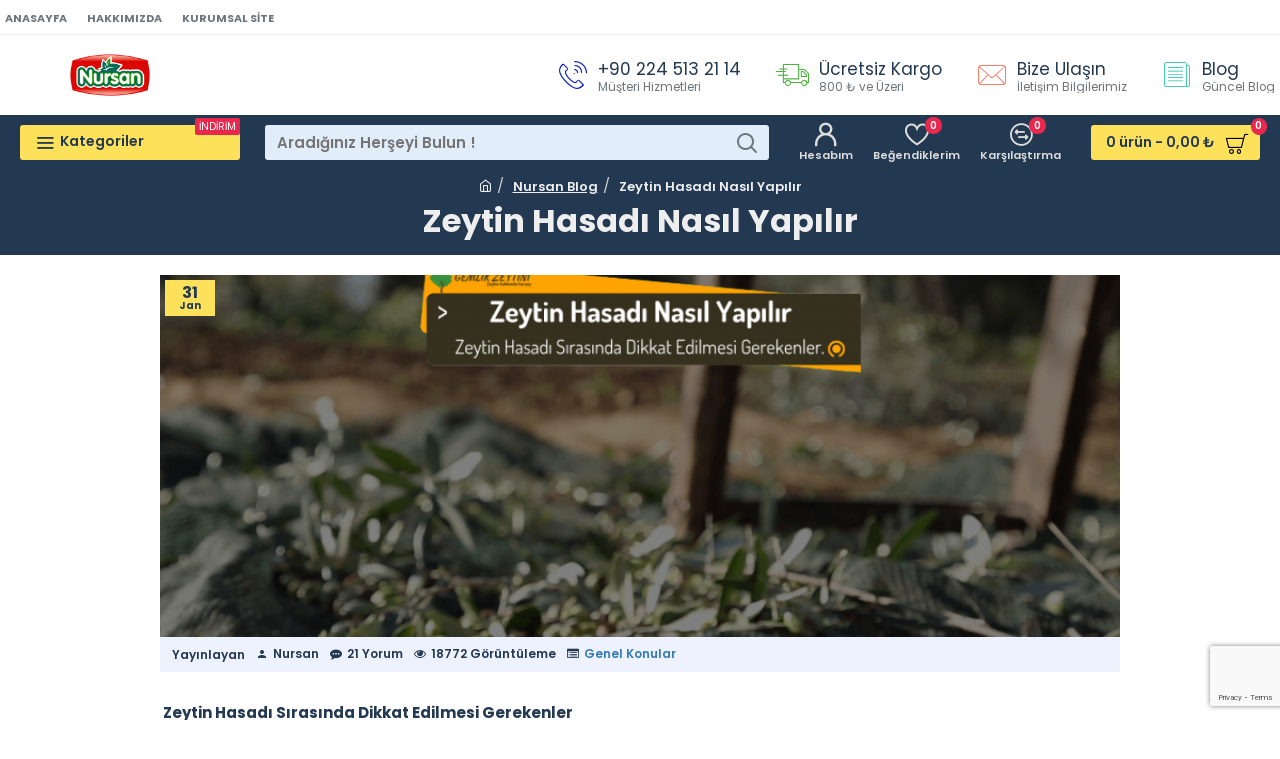

--- FILE ---
content_type: text/html; charset=utf-8
request_url: https://www.google.com/recaptcha/api2/anchor?ar=1&k=6Le9q_IfAAAAAKbcMkuL31YwHyrQbe8dSqHjoXT-&co=aHR0cHM6Ly93d3cubnVyc2FuemV5dGluLmNvbTo0NDM.&hl=en&v=7gg7H51Q-naNfhmCP3_R47ho&size=invisible&badge=bottomright&anchor-ms=20000&execute-ms=15000&cb=nhpqyntejq7v
body_size: 48152
content:
<!DOCTYPE HTML><html dir="ltr" lang="en"><head><meta http-equiv="Content-Type" content="text/html; charset=UTF-8">
<meta http-equiv="X-UA-Compatible" content="IE=edge">
<title>reCAPTCHA</title>
<style type="text/css">
/* cyrillic-ext */
@font-face {
  font-family: 'Roboto';
  font-style: normal;
  font-weight: 400;
  font-stretch: 100%;
  src: url(//fonts.gstatic.com/s/roboto/v48/KFO7CnqEu92Fr1ME7kSn66aGLdTylUAMa3GUBHMdazTgWw.woff2) format('woff2');
  unicode-range: U+0460-052F, U+1C80-1C8A, U+20B4, U+2DE0-2DFF, U+A640-A69F, U+FE2E-FE2F;
}
/* cyrillic */
@font-face {
  font-family: 'Roboto';
  font-style: normal;
  font-weight: 400;
  font-stretch: 100%;
  src: url(//fonts.gstatic.com/s/roboto/v48/KFO7CnqEu92Fr1ME7kSn66aGLdTylUAMa3iUBHMdazTgWw.woff2) format('woff2');
  unicode-range: U+0301, U+0400-045F, U+0490-0491, U+04B0-04B1, U+2116;
}
/* greek-ext */
@font-face {
  font-family: 'Roboto';
  font-style: normal;
  font-weight: 400;
  font-stretch: 100%;
  src: url(//fonts.gstatic.com/s/roboto/v48/KFO7CnqEu92Fr1ME7kSn66aGLdTylUAMa3CUBHMdazTgWw.woff2) format('woff2');
  unicode-range: U+1F00-1FFF;
}
/* greek */
@font-face {
  font-family: 'Roboto';
  font-style: normal;
  font-weight: 400;
  font-stretch: 100%;
  src: url(//fonts.gstatic.com/s/roboto/v48/KFO7CnqEu92Fr1ME7kSn66aGLdTylUAMa3-UBHMdazTgWw.woff2) format('woff2');
  unicode-range: U+0370-0377, U+037A-037F, U+0384-038A, U+038C, U+038E-03A1, U+03A3-03FF;
}
/* math */
@font-face {
  font-family: 'Roboto';
  font-style: normal;
  font-weight: 400;
  font-stretch: 100%;
  src: url(//fonts.gstatic.com/s/roboto/v48/KFO7CnqEu92Fr1ME7kSn66aGLdTylUAMawCUBHMdazTgWw.woff2) format('woff2');
  unicode-range: U+0302-0303, U+0305, U+0307-0308, U+0310, U+0312, U+0315, U+031A, U+0326-0327, U+032C, U+032F-0330, U+0332-0333, U+0338, U+033A, U+0346, U+034D, U+0391-03A1, U+03A3-03A9, U+03B1-03C9, U+03D1, U+03D5-03D6, U+03F0-03F1, U+03F4-03F5, U+2016-2017, U+2034-2038, U+203C, U+2040, U+2043, U+2047, U+2050, U+2057, U+205F, U+2070-2071, U+2074-208E, U+2090-209C, U+20D0-20DC, U+20E1, U+20E5-20EF, U+2100-2112, U+2114-2115, U+2117-2121, U+2123-214F, U+2190, U+2192, U+2194-21AE, U+21B0-21E5, U+21F1-21F2, U+21F4-2211, U+2213-2214, U+2216-22FF, U+2308-230B, U+2310, U+2319, U+231C-2321, U+2336-237A, U+237C, U+2395, U+239B-23B7, U+23D0, U+23DC-23E1, U+2474-2475, U+25AF, U+25B3, U+25B7, U+25BD, U+25C1, U+25CA, U+25CC, U+25FB, U+266D-266F, U+27C0-27FF, U+2900-2AFF, U+2B0E-2B11, U+2B30-2B4C, U+2BFE, U+3030, U+FF5B, U+FF5D, U+1D400-1D7FF, U+1EE00-1EEFF;
}
/* symbols */
@font-face {
  font-family: 'Roboto';
  font-style: normal;
  font-weight: 400;
  font-stretch: 100%;
  src: url(//fonts.gstatic.com/s/roboto/v48/KFO7CnqEu92Fr1ME7kSn66aGLdTylUAMaxKUBHMdazTgWw.woff2) format('woff2');
  unicode-range: U+0001-000C, U+000E-001F, U+007F-009F, U+20DD-20E0, U+20E2-20E4, U+2150-218F, U+2190, U+2192, U+2194-2199, U+21AF, U+21E6-21F0, U+21F3, U+2218-2219, U+2299, U+22C4-22C6, U+2300-243F, U+2440-244A, U+2460-24FF, U+25A0-27BF, U+2800-28FF, U+2921-2922, U+2981, U+29BF, U+29EB, U+2B00-2BFF, U+4DC0-4DFF, U+FFF9-FFFB, U+10140-1018E, U+10190-1019C, U+101A0, U+101D0-101FD, U+102E0-102FB, U+10E60-10E7E, U+1D2C0-1D2D3, U+1D2E0-1D37F, U+1F000-1F0FF, U+1F100-1F1AD, U+1F1E6-1F1FF, U+1F30D-1F30F, U+1F315, U+1F31C, U+1F31E, U+1F320-1F32C, U+1F336, U+1F378, U+1F37D, U+1F382, U+1F393-1F39F, U+1F3A7-1F3A8, U+1F3AC-1F3AF, U+1F3C2, U+1F3C4-1F3C6, U+1F3CA-1F3CE, U+1F3D4-1F3E0, U+1F3ED, U+1F3F1-1F3F3, U+1F3F5-1F3F7, U+1F408, U+1F415, U+1F41F, U+1F426, U+1F43F, U+1F441-1F442, U+1F444, U+1F446-1F449, U+1F44C-1F44E, U+1F453, U+1F46A, U+1F47D, U+1F4A3, U+1F4B0, U+1F4B3, U+1F4B9, U+1F4BB, U+1F4BF, U+1F4C8-1F4CB, U+1F4D6, U+1F4DA, U+1F4DF, U+1F4E3-1F4E6, U+1F4EA-1F4ED, U+1F4F7, U+1F4F9-1F4FB, U+1F4FD-1F4FE, U+1F503, U+1F507-1F50B, U+1F50D, U+1F512-1F513, U+1F53E-1F54A, U+1F54F-1F5FA, U+1F610, U+1F650-1F67F, U+1F687, U+1F68D, U+1F691, U+1F694, U+1F698, U+1F6AD, U+1F6B2, U+1F6B9-1F6BA, U+1F6BC, U+1F6C6-1F6CF, U+1F6D3-1F6D7, U+1F6E0-1F6EA, U+1F6F0-1F6F3, U+1F6F7-1F6FC, U+1F700-1F7FF, U+1F800-1F80B, U+1F810-1F847, U+1F850-1F859, U+1F860-1F887, U+1F890-1F8AD, U+1F8B0-1F8BB, U+1F8C0-1F8C1, U+1F900-1F90B, U+1F93B, U+1F946, U+1F984, U+1F996, U+1F9E9, U+1FA00-1FA6F, U+1FA70-1FA7C, U+1FA80-1FA89, U+1FA8F-1FAC6, U+1FACE-1FADC, U+1FADF-1FAE9, U+1FAF0-1FAF8, U+1FB00-1FBFF;
}
/* vietnamese */
@font-face {
  font-family: 'Roboto';
  font-style: normal;
  font-weight: 400;
  font-stretch: 100%;
  src: url(//fonts.gstatic.com/s/roboto/v48/KFO7CnqEu92Fr1ME7kSn66aGLdTylUAMa3OUBHMdazTgWw.woff2) format('woff2');
  unicode-range: U+0102-0103, U+0110-0111, U+0128-0129, U+0168-0169, U+01A0-01A1, U+01AF-01B0, U+0300-0301, U+0303-0304, U+0308-0309, U+0323, U+0329, U+1EA0-1EF9, U+20AB;
}
/* latin-ext */
@font-face {
  font-family: 'Roboto';
  font-style: normal;
  font-weight: 400;
  font-stretch: 100%;
  src: url(//fonts.gstatic.com/s/roboto/v48/KFO7CnqEu92Fr1ME7kSn66aGLdTylUAMa3KUBHMdazTgWw.woff2) format('woff2');
  unicode-range: U+0100-02BA, U+02BD-02C5, U+02C7-02CC, U+02CE-02D7, U+02DD-02FF, U+0304, U+0308, U+0329, U+1D00-1DBF, U+1E00-1E9F, U+1EF2-1EFF, U+2020, U+20A0-20AB, U+20AD-20C0, U+2113, U+2C60-2C7F, U+A720-A7FF;
}
/* latin */
@font-face {
  font-family: 'Roboto';
  font-style: normal;
  font-weight: 400;
  font-stretch: 100%;
  src: url(//fonts.gstatic.com/s/roboto/v48/KFO7CnqEu92Fr1ME7kSn66aGLdTylUAMa3yUBHMdazQ.woff2) format('woff2');
  unicode-range: U+0000-00FF, U+0131, U+0152-0153, U+02BB-02BC, U+02C6, U+02DA, U+02DC, U+0304, U+0308, U+0329, U+2000-206F, U+20AC, U+2122, U+2191, U+2193, U+2212, U+2215, U+FEFF, U+FFFD;
}
/* cyrillic-ext */
@font-face {
  font-family: 'Roboto';
  font-style: normal;
  font-weight: 500;
  font-stretch: 100%;
  src: url(//fonts.gstatic.com/s/roboto/v48/KFO7CnqEu92Fr1ME7kSn66aGLdTylUAMa3GUBHMdazTgWw.woff2) format('woff2');
  unicode-range: U+0460-052F, U+1C80-1C8A, U+20B4, U+2DE0-2DFF, U+A640-A69F, U+FE2E-FE2F;
}
/* cyrillic */
@font-face {
  font-family: 'Roboto';
  font-style: normal;
  font-weight: 500;
  font-stretch: 100%;
  src: url(//fonts.gstatic.com/s/roboto/v48/KFO7CnqEu92Fr1ME7kSn66aGLdTylUAMa3iUBHMdazTgWw.woff2) format('woff2');
  unicode-range: U+0301, U+0400-045F, U+0490-0491, U+04B0-04B1, U+2116;
}
/* greek-ext */
@font-face {
  font-family: 'Roboto';
  font-style: normal;
  font-weight: 500;
  font-stretch: 100%;
  src: url(//fonts.gstatic.com/s/roboto/v48/KFO7CnqEu92Fr1ME7kSn66aGLdTylUAMa3CUBHMdazTgWw.woff2) format('woff2');
  unicode-range: U+1F00-1FFF;
}
/* greek */
@font-face {
  font-family: 'Roboto';
  font-style: normal;
  font-weight: 500;
  font-stretch: 100%;
  src: url(//fonts.gstatic.com/s/roboto/v48/KFO7CnqEu92Fr1ME7kSn66aGLdTylUAMa3-UBHMdazTgWw.woff2) format('woff2');
  unicode-range: U+0370-0377, U+037A-037F, U+0384-038A, U+038C, U+038E-03A1, U+03A3-03FF;
}
/* math */
@font-face {
  font-family: 'Roboto';
  font-style: normal;
  font-weight: 500;
  font-stretch: 100%;
  src: url(//fonts.gstatic.com/s/roboto/v48/KFO7CnqEu92Fr1ME7kSn66aGLdTylUAMawCUBHMdazTgWw.woff2) format('woff2');
  unicode-range: U+0302-0303, U+0305, U+0307-0308, U+0310, U+0312, U+0315, U+031A, U+0326-0327, U+032C, U+032F-0330, U+0332-0333, U+0338, U+033A, U+0346, U+034D, U+0391-03A1, U+03A3-03A9, U+03B1-03C9, U+03D1, U+03D5-03D6, U+03F0-03F1, U+03F4-03F5, U+2016-2017, U+2034-2038, U+203C, U+2040, U+2043, U+2047, U+2050, U+2057, U+205F, U+2070-2071, U+2074-208E, U+2090-209C, U+20D0-20DC, U+20E1, U+20E5-20EF, U+2100-2112, U+2114-2115, U+2117-2121, U+2123-214F, U+2190, U+2192, U+2194-21AE, U+21B0-21E5, U+21F1-21F2, U+21F4-2211, U+2213-2214, U+2216-22FF, U+2308-230B, U+2310, U+2319, U+231C-2321, U+2336-237A, U+237C, U+2395, U+239B-23B7, U+23D0, U+23DC-23E1, U+2474-2475, U+25AF, U+25B3, U+25B7, U+25BD, U+25C1, U+25CA, U+25CC, U+25FB, U+266D-266F, U+27C0-27FF, U+2900-2AFF, U+2B0E-2B11, U+2B30-2B4C, U+2BFE, U+3030, U+FF5B, U+FF5D, U+1D400-1D7FF, U+1EE00-1EEFF;
}
/* symbols */
@font-face {
  font-family: 'Roboto';
  font-style: normal;
  font-weight: 500;
  font-stretch: 100%;
  src: url(//fonts.gstatic.com/s/roboto/v48/KFO7CnqEu92Fr1ME7kSn66aGLdTylUAMaxKUBHMdazTgWw.woff2) format('woff2');
  unicode-range: U+0001-000C, U+000E-001F, U+007F-009F, U+20DD-20E0, U+20E2-20E4, U+2150-218F, U+2190, U+2192, U+2194-2199, U+21AF, U+21E6-21F0, U+21F3, U+2218-2219, U+2299, U+22C4-22C6, U+2300-243F, U+2440-244A, U+2460-24FF, U+25A0-27BF, U+2800-28FF, U+2921-2922, U+2981, U+29BF, U+29EB, U+2B00-2BFF, U+4DC0-4DFF, U+FFF9-FFFB, U+10140-1018E, U+10190-1019C, U+101A0, U+101D0-101FD, U+102E0-102FB, U+10E60-10E7E, U+1D2C0-1D2D3, U+1D2E0-1D37F, U+1F000-1F0FF, U+1F100-1F1AD, U+1F1E6-1F1FF, U+1F30D-1F30F, U+1F315, U+1F31C, U+1F31E, U+1F320-1F32C, U+1F336, U+1F378, U+1F37D, U+1F382, U+1F393-1F39F, U+1F3A7-1F3A8, U+1F3AC-1F3AF, U+1F3C2, U+1F3C4-1F3C6, U+1F3CA-1F3CE, U+1F3D4-1F3E0, U+1F3ED, U+1F3F1-1F3F3, U+1F3F5-1F3F7, U+1F408, U+1F415, U+1F41F, U+1F426, U+1F43F, U+1F441-1F442, U+1F444, U+1F446-1F449, U+1F44C-1F44E, U+1F453, U+1F46A, U+1F47D, U+1F4A3, U+1F4B0, U+1F4B3, U+1F4B9, U+1F4BB, U+1F4BF, U+1F4C8-1F4CB, U+1F4D6, U+1F4DA, U+1F4DF, U+1F4E3-1F4E6, U+1F4EA-1F4ED, U+1F4F7, U+1F4F9-1F4FB, U+1F4FD-1F4FE, U+1F503, U+1F507-1F50B, U+1F50D, U+1F512-1F513, U+1F53E-1F54A, U+1F54F-1F5FA, U+1F610, U+1F650-1F67F, U+1F687, U+1F68D, U+1F691, U+1F694, U+1F698, U+1F6AD, U+1F6B2, U+1F6B9-1F6BA, U+1F6BC, U+1F6C6-1F6CF, U+1F6D3-1F6D7, U+1F6E0-1F6EA, U+1F6F0-1F6F3, U+1F6F7-1F6FC, U+1F700-1F7FF, U+1F800-1F80B, U+1F810-1F847, U+1F850-1F859, U+1F860-1F887, U+1F890-1F8AD, U+1F8B0-1F8BB, U+1F8C0-1F8C1, U+1F900-1F90B, U+1F93B, U+1F946, U+1F984, U+1F996, U+1F9E9, U+1FA00-1FA6F, U+1FA70-1FA7C, U+1FA80-1FA89, U+1FA8F-1FAC6, U+1FACE-1FADC, U+1FADF-1FAE9, U+1FAF0-1FAF8, U+1FB00-1FBFF;
}
/* vietnamese */
@font-face {
  font-family: 'Roboto';
  font-style: normal;
  font-weight: 500;
  font-stretch: 100%;
  src: url(//fonts.gstatic.com/s/roboto/v48/KFO7CnqEu92Fr1ME7kSn66aGLdTylUAMa3OUBHMdazTgWw.woff2) format('woff2');
  unicode-range: U+0102-0103, U+0110-0111, U+0128-0129, U+0168-0169, U+01A0-01A1, U+01AF-01B0, U+0300-0301, U+0303-0304, U+0308-0309, U+0323, U+0329, U+1EA0-1EF9, U+20AB;
}
/* latin-ext */
@font-face {
  font-family: 'Roboto';
  font-style: normal;
  font-weight: 500;
  font-stretch: 100%;
  src: url(//fonts.gstatic.com/s/roboto/v48/KFO7CnqEu92Fr1ME7kSn66aGLdTylUAMa3KUBHMdazTgWw.woff2) format('woff2');
  unicode-range: U+0100-02BA, U+02BD-02C5, U+02C7-02CC, U+02CE-02D7, U+02DD-02FF, U+0304, U+0308, U+0329, U+1D00-1DBF, U+1E00-1E9F, U+1EF2-1EFF, U+2020, U+20A0-20AB, U+20AD-20C0, U+2113, U+2C60-2C7F, U+A720-A7FF;
}
/* latin */
@font-face {
  font-family: 'Roboto';
  font-style: normal;
  font-weight: 500;
  font-stretch: 100%;
  src: url(//fonts.gstatic.com/s/roboto/v48/KFO7CnqEu92Fr1ME7kSn66aGLdTylUAMa3yUBHMdazQ.woff2) format('woff2');
  unicode-range: U+0000-00FF, U+0131, U+0152-0153, U+02BB-02BC, U+02C6, U+02DA, U+02DC, U+0304, U+0308, U+0329, U+2000-206F, U+20AC, U+2122, U+2191, U+2193, U+2212, U+2215, U+FEFF, U+FFFD;
}
/* cyrillic-ext */
@font-face {
  font-family: 'Roboto';
  font-style: normal;
  font-weight: 900;
  font-stretch: 100%;
  src: url(//fonts.gstatic.com/s/roboto/v48/KFO7CnqEu92Fr1ME7kSn66aGLdTylUAMa3GUBHMdazTgWw.woff2) format('woff2');
  unicode-range: U+0460-052F, U+1C80-1C8A, U+20B4, U+2DE0-2DFF, U+A640-A69F, U+FE2E-FE2F;
}
/* cyrillic */
@font-face {
  font-family: 'Roboto';
  font-style: normal;
  font-weight: 900;
  font-stretch: 100%;
  src: url(//fonts.gstatic.com/s/roboto/v48/KFO7CnqEu92Fr1ME7kSn66aGLdTylUAMa3iUBHMdazTgWw.woff2) format('woff2');
  unicode-range: U+0301, U+0400-045F, U+0490-0491, U+04B0-04B1, U+2116;
}
/* greek-ext */
@font-face {
  font-family: 'Roboto';
  font-style: normal;
  font-weight: 900;
  font-stretch: 100%;
  src: url(//fonts.gstatic.com/s/roboto/v48/KFO7CnqEu92Fr1ME7kSn66aGLdTylUAMa3CUBHMdazTgWw.woff2) format('woff2');
  unicode-range: U+1F00-1FFF;
}
/* greek */
@font-face {
  font-family: 'Roboto';
  font-style: normal;
  font-weight: 900;
  font-stretch: 100%;
  src: url(//fonts.gstatic.com/s/roboto/v48/KFO7CnqEu92Fr1ME7kSn66aGLdTylUAMa3-UBHMdazTgWw.woff2) format('woff2');
  unicode-range: U+0370-0377, U+037A-037F, U+0384-038A, U+038C, U+038E-03A1, U+03A3-03FF;
}
/* math */
@font-face {
  font-family: 'Roboto';
  font-style: normal;
  font-weight: 900;
  font-stretch: 100%;
  src: url(//fonts.gstatic.com/s/roboto/v48/KFO7CnqEu92Fr1ME7kSn66aGLdTylUAMawCUBHMdazTgWw.woff2) format('woff2');
  unicode-range: U+0302-0303, U+0305, U+0307-0308, U+0310, U+0312, U+0315, U+031A, U+0326-0327, U+032C, U+032F-0330, U+0332-0333, U+0338, U+033A, U+0346, U+034D, U+0391-03A1, U+03A3-03A9, U+03B1-03C9, U+03D1, U+03D5-03D6, U+03F0-03F1, U+03F4-03F5, U+2016-2017, U+2034-2038, U+203C, U+2040, U+2043, U+2047, U+2050, U+2057, U+205F, U+2070-2071, U+2074-208E, U+2090-209C, U+20D0-20DC, U+20E1, U+20E5-20EF, U+2100-2112, U+2114-2115, U+2117-2121, U+2123-214F, U+2190, U+2192, U+2194-21AE, U+21B0-21E5, U+21F1-21F2, U+21F4-2211, U+2213-2214, U+2216-22FF, U+2308-230B, U+2310, U+2319, U+231C-2321, U+2336-237A, U+237C, U+2395, U+239B-23B7, U+23D0, U+23DC-23E1, U+2474-2475, U+25AF, U+25B3, U+25B7, U+25BD, U+25C1, U+25CA, U+25CC, U+25FB, U+266D-266F, U+27C0-27FF, U+2900-2AFF, U+2B0E-2B11, U+2B30-2B4C, U+2BFE, U+3030, U+FF5B, U+FF5D, U+1D400-1D7FF, U+1EE00-1EEFF;
}
/* symbols */
@font-face {
  font-family: 'Roboto';
  font-style: normal;
  font-weight: 900;
  font-stretch: 100%;
  src: url(//fonts.gstatic.com/s/roboto/v48/KFO7CnqEu92Fr1ME7kSn66aGLdTylUAMaxKUBHMdazTgWw.woff2) format('woff2');
  unicode-range: U+0001-000C, U+000E-001F, U+007F-009F, U+20DD-20E0, U+20E2-20E4, U+2150-218F, U+2190, U+2192, U+2194-2199, U+21AF, U+21E6-21F0, U+21F3, U+2218-2219, U+2299, U+22C4-22C6, U+2300-243F, U+2440-244A, U+2460-24FF, U+25A0-27BF, U+2800-28FF, U+2921-2922, U+2981, U+29BF, U+29EB, U+2B00-2BFF, U+4DC0-4DFF, U+FFF9-FFFB, U+10140-1018E, U+10190-1019C, U+101A0, U+101D0-101FD, U+102E0-102FB, U+10E60-10E7E, U+1D2C0-1D2D3, U+1D2E0-1D37F, U+1F000-1F0FF, U+1F100-1F1AD, U+1F1E6-1F1FF, U+1F30D-1F30F, U+1F315, U+1F31C, U+1F31E, U+1F320-1F32C, U+1F336, U+1F378, U+1F37D, U+1F382, U+1F393-1F39F, U+1F3A7-1F3A8, U+1F3AC-1F3AF, U+1F3C2, U+1F3C4-1F3C6, U+1F3CA-1F3CE, U+1F3D4-1F3E0, U+1F3ED, U+1F3F1-1F3F3, U+1F3F5-1F3F7, U+1F408, U+1F415, U+1F41F, U+1F426, U+1F43F, U+1F441-1F442, U+1F444, U+1F446-1F449, U+1F44C-1F44E, U+1F453, U+1F46A, U+1F47D, U+1F4A3, U+1F4B0, U+1F4B3, U+1F4B9, U+1F4BB, U+1F4BF, U+1F4C8-1F4CB, U+1F4D6, U+1F4DA, U+1F4DF, U+1F4E3-1F4E6, U+1F4EA-1F4ED, U+1F4F7, U+1F4F9-1F4FB, U+1F4FD-1F4FE, U+1F503, U+1F507-1F50B, U+1F50D, U+1F512-1F513, U+1F53E-1F54A, U+1F54F-1F5FA, U+1F610, U+1F650-1F67F, U+1F687, U+1F68D, U+1F691, U+1F694, U+1F698, U+1F6AD, U+1F6B2, U+1F6B9-1F6BA, U+1F6BC, U+1F6C6-1F6CF, U+1F6D3-1F6D7, U+1F6E0-1F6EA, U+1F6F0-1F6F3, U+1F6F7-1F6FC, U+1F700-1F7FF, U+1F800-1F80B, U+1F810-1F847, U+1F850-1F859, U+1F860-1F887, U+1F890-1F8AD, U+1F8B0-1F8BB, U+1F8C0-1F8C1, U+1F900-1F90B, U+1F93B, U+1F946, U+1F984, U+1F996, U+1F9E9, U+1FA00-1FA6F, U+1FA70-1FA7C, U+1FA80-1FA89, U+1FA8F-1FAC6, U+1FACE-1FADC, U+1FADF-1FAE9, U+1FAF0-1FAF8, U+1FB00-1FBFF;
}
/* vietnamese */
@font-face {
  font-family: 'Roboto';
  font-style: normal;
  font-weight: 900;
  font-stretch: 100%;
  src: url(//fonts.gstatic.com/s/roboto/v48/KFO7CnqEu92Fr1ME7kSn66aGLdTylUAMa3OUBHMdazTgWw.woff2) format('woff2');
  unicode-range: U+0102-0103, U+0110-0111, U+0128-0129, U+0168-0169, U+01A0-01A1, U+01AF-01B0, U+0300-0301, U+0303-0304, U+0308-0309, U+0323, U+0329, U+1EA0-1EF9, U+20AB;
}
/* latin-ext */
@font-face {
  font-family: 'Roboto';
  font-style: normal;
  font-weight: 900;
  font-stretch: 100%;
  src: url(//fonts.gstatic.com/s/roboto/v48/KFO7CnqEu92Fr1ME7kSn66aGLdTylUAMa3KUBHMdazTgWw.woff2) format('woff2');
  unicode-range: U+0100-02BA, U+02BD-02C5, U+02C7-02CC, U+02CE-02D7, U+02DD-02FF, U+0304, U+0308, U+0329, U+1D00-1DBF, U+1E00-1E9F, U+1EF2-1EFF, U+2020, U+20A0-20AB, U+20AD-20C0, U+2113, U+2C60-2C7F, U+A720-A7FF;
}
/* latin */
@font-face {
  font-family: 'Roboto';
  font-style: normal;
  font-weight: 900;
  font-stretch: 100%;
  src: url(//fonts.gstatic.com/s/roboto/v48/KFO7CnqEu92Fr1ME7kSn66aGLdTylUAMa3yUBHMdazQ.woff2) format('woff2');
  unicode-range: U+0000-00FF, U+0131, U+0152-0153, U+02BB-02BC, U+02C6, U+02DA, U+02DC, U+0304, U+0308, U+0329, U+2000-206F, U+20AC, U+2122, U+2191, U+2193, U+2212, U+2215, U+FEFF, U+FFFD;
}

</style>
<link rel="stylesheet" type="text/css" href="https://www.gstatic.com/recaptcha/releases/7gg7H51Q-naNfhmCP3_R47ho/styles__ltr.css">
<script nonce="zkW0fdGy4Z4FqQohnwdv4w" type="text/javascript">window['__recaptcha_api'] = 'https://www.google.com/recaptcha/api2/';</script>
<script type="text/javascript" src="https://www.gstatic.com/recaptcha/releases/7gg7H51Q-naNfhmCP3_R47ho/recaptcha__en.js" nonce="zkW0fdGy4Z4FqQohnwdv4w">
      
    </script></head>
<body><div id="rc-anchor-alert" class="rc-anchor-alert"></div>
<input type="hidden" id="recaptcha-token" value="[base64]">
<script type="text/javascript" nonce="zkW0fdGy4Z4FqQohnwdv4w">
      recaptcha.anchor.Main.init("[\x22ainput\x22,[\x22bgdata\x22,\x22\x22,\[base64]/[base64]/[base64]/[base64]/[base64]/[base64]/[base64]/[base64]/[base64]/[base64]\\u003d\x22,\[base64]\\u003d\x22,\x22I2BeHsOKMFHCkMKfwqTCvcO0f8KFwo7DhWXDpMKWwqPDr2Nmw4rCjsKPIsOeOcOIRHRIFsK3YwxxNijCm1Ftw6B4CxlwLcO8w5/Dj3jDj0TDmMOYLMOWaMOWwqnCpMK9wrrCtDcAw5RUw60lf2kMwrbDmcKPJ0YNfsONwop+T8K3woPCii7DhsKmHcKnaMKyWMKFScKVw6JZwqJdw7ERw74Kwo4VaTHDuCPCk357w749w547Ij/CmsKmwozCvsOyN2rDuQvDgsKrwqjCugtbw6rDicK1H8KNSMO7wqLDtWNxwpnCuAfDkcO2woTCncKvCsKiMggrw4DClEFWwpgZwopIK2JjWGPDgMOXwqpRRwlFw7/CqCzDlCDDgS44LkV/MxABwoNqw5fCusOdwrnCj8K7bcO7w4cVwocrwqERwqLDjMOZwpzDj8K/LsKZLSUlX1VuT8OUw7tRw6MiwrE0wqDCgwAwfFJkU8KbD8KNREzCjMOgfn50wqvCv8OXwqLCpW/DhWfCocOVwovCtMKUw6cvwp3DnsOqw4rCviFoKMKewqPDs8K/[base64]/CpznDk3ddF3JpR8OyUMObw4J+A3XCqzVSF8KyUihEwqsTw7jDqsKoJ8KuwqzCosKiw4diw6h1O8KCJ2nDs8OcQcO0w6DDnxnCtMORwqMyPcOxCjrCvcOFPmhHA8Oyw6rCohLDncOUJ3o8wpfDn2jCq8OYwpPDtcOrcTPDmcKzwrDCmV/CpFI9w57Dr8KnwqwGw40awojCisK9wrbDinPDhMKdwqDDkWx1woh3w6Elw4/DtMKfTsK9w7s0LMOqQcKqXCHCuMKMwqQww7nClTPCjQ4iVh3CqgUFwrrDng01ZSnCgSDCs8OdWMKfwqoUfBLDqMKTKmYDw4TCv8O6w5bCkMKkcMOmwrVcOGXCjcONYFsGw6rCinvCm8Kjw7zDmnLDl2HCpMKFVENkJcKJw6I9MlTDrcKfwqA/[base64]/[base64]/ClRprw7Axw70iHVbCicO6URTDvnBGdMOuw7QBbBfCvlbDnsKKw5rDhgnCk8Knw6lSw6bDrA9hGlxPPkhMw4Qkw6XCphHClEDDlXBnw5dIdWlOFS7Dm8KwGMODw78uITdWaz/DhsK4X29ZTmkCM8OREsKmGzB2ey/CsMOJdcKCKF1VMwwSdHIawq/Dtw14ScKTwp/Csg/CriBYw6cpwr0UEG8pw6DCpH7CmU/[base64]/Cm8KjOsKYbWJ+ZsOUw7wVeXrClsOzwrfCmmPDnsO4w6XChsKwUm98azTCpRLCpcKvNg7DsxTDvyPDp8OJw5l8wohew7bCusKMwrTCuMKVYlLDvsKmw4N5KSYPwqkNFsObG8KnCMKHwpJQwp/DhcOhw4FXEcKOw77Dqgcbw5HCkMOJZMKxw7c+WMO3NMKaEcOCMsO0w6rDqw3Dm8K6EsOEaT3ClCnDoHoTwoZAw7jDuFHCjFDCscOMdsORQkjDvsOHPcOJVMOCBF/ChsOxw6nCoUJ/D8KiFsKIw4fCgyTDr8Ofw4nCvcK8RsKjwpfCncODw6zCtjQFBsK3X8ObBgg8acOOYn3DvxLDhcK4fMK/AMKZwqzClMKvDgHCuMKfw63CsRFEw5vCs28tYMOuRwZnwrzDqU/DkcO0w7zCqcOCw7B7CsOZwprDu8KII8OCwr58wq/DsMKSwozCs8KjEgcZwo1vNlrDi1nCvlrCpxLDl3jDlcOwQSYLw5XCsVTCnAEgRzHDjMO9CcOsw7zCqMKpNsKKw6rDtcOSw751XnU9YlQ6bDsQw4rDvMOGwp3DqG0gdAQDwoLCtn52dcOObEd+ZMOeI18TBy/CisOtwpZSFi3DlTXDq23CgMKLBMOyw6IMWcODw4vCpUTCmEPDpjrDscKxUV4Uw406wqXCl1DCiDA/w6cSCAA/[base64]/DnMKGI8Ofw7PCoMKeC1g+LTEaEFPDhVTCnMOmdnbCqMOCHMKsV8OFw6UBw6Y+wovCuVonH8OUw7A2e8OBw7jCs8OaD8KrcU/[base64]/woJmw5zDvcODwqDCk8Kiwr/CtcOsXFHCmF9wccKKRktEasKNIsKawqzCmcOdbSrDq3bDnQzDhQhrwpEUw4hZe8Ogwo7DgVgQFmRsw6MSHi4YwrLCsEB1w5Aow5tswqNnAsOFQ3E/wo7DiVzCg8OLwq3CncOawoxsLhLCslsVw7DCosKxwr81woocwqrDtmXDv2fCqMOWccKdwr43SjhqJMOCX8KyMytDeyBBZcOhB8K/QcOTw4EGAwtow5rDs8OlSMO2BMOjwo/[base64]/Ch1zCvAHDksORFRHDg2cjwosGLcKrwrIRw7YCQcKvNsOpIRgXEBEZwp8/[base64]/CnxNSw4pLwoHDqUtDM8KjB8OjQDvDoVQEUsOHw6QkwofCoh0MwoZEwp1rUMKnw78XwqvDh8KmwrAheWHCk2zCgcOHR0rCjsO9PBfCu8OYwr0lUUAjGyhjw7s0S8ObHWtyOHNdGMORLsOxw4dBcGPDrmgZw5Udwo4Cw5nCsk7DosOsU2RjAsKqGXNrF3DDoltVI8K/w6sOR8OvdVXCuWw2dTHCkMOZw4jDrcOPw7PClzjDvsKoKnvCisOPw4DDpcK+w59nLwI/w5dJOsK8wq5jw7JsN8KzBgvDisKcw77DgMOpwovDsi9sw41/N8Osw5/CuQvDmsO2EcOWw45pw4Zlw6kHwop5a0rDnFQrw4EsY8O6wpB5IMKSasOYdBMUw5vDkhzCq3vCuXrDr1jCiGrDpn4vfyjCnFPDpU9FE8KswqAVw4xZwoY+woZGw6I+RMOGMhTDqmJHGsKnw70gVwpkwowEOcKKw597wpHCpsOgwqZdLcOgwok7PsKlwo/Dr8Kuw6jChXBFwrPCpjoeD8KHJsKFFsK5w4dkwpw+woNVF0HCncO6Jl/CqcO1An1FwpvDpxIZYgHDm8OZw7xTwqp2GgtuRcOnwrfDmELDm8OCbcKobsK5HMO1TEbCrMOiw5/DsDQFwrfDhsOawqrCvDUAwpLDj8K7w6FXwpJrw77DjVwaIk3CkMOLX8Ofw7ddw5nDszDCrFAGw51xw53CswvDoCpvJcK5HVbDrcK8GxfDmQ0/ZcKnwrXDlsK3BsKxZ3JgwrkOEsO/w4fDhsKew6DCocOybh4Fw6nCmilxUMOOw7PCmAMpOxbDmcK3wqY5w4/Dj0I1W8KHwp7CpmbDmlF4w5/Dv8Olw6TDosOww5tFTMO1UgAadcOnbFBVGiBzwo/DjQ98wqJrwqhKw6jDpztNw5/CgjI2w55bwpp+RAzDosKuwpNMwqZUIzF5w7F6w5PCjMKuGT1ICmfDsl7CisKqwpnDhz8Ew6EUw4LCsjTDn8KWw6HCin53w7RDw7gYbsKAwqPDrzzDmnw2alNzwrjDsATDqnbCqRVVw7LCjA7CsBg5w4kOwrTDkhLCiMO1V8KjwpHCjsOiw44OSSZVw480asK/[base64]/w6PDt8OTNsOmwqPDlcKDw5NMw7tMIk1PwpwVLy3CrFTDu8OTGEzCqGbDrxoEC8KpwrLDmEoMwonCnsKUIlI1w5vDncOHdcKpEjLDiSnCkRNIwqdJYD/[base64]/w5onPGwTw5bDm8K1w7gVCzdww47Cj2XCm8O0esKcw5TCm15UwoE+w74GwoXCrcKyw6Z8dlHDjWzCtAHCmsK9YsKdwp1Nw5/DjsO9HyjCrUnCqGvCn3zCvcO3UsO9VsKCdUzDucO5w6fCmMOLfsKbw6DDt8ONS8KTBsOid8KRw413ZMKdB8Oaw6vDjMKdwqoDw7ZDwr0lw7Unw57DssObw77ClcKcYRkOMV5uSGMpwp08w4HCqcOew4/CmhzCpcOJUWowwr5pcVALwp8NThPDvm7CqSULw49fw7EHwrFMw6khw7zDqTFwXcOJw47DiHxDwrvDkzbDoMKpRMOnw43DtsKKw7bDiMOjwrbCpQ/CmA9Tw4jCtXVFAsOhw64GwobCmgnCocKxXcKlwoPDs8OVJcKCwqNoMRzDicOPHxZ/EmBrHWxYL2LDlcOAXygdw4hpwoggJzdrwpzDvMOtb2heacOcPWMeSzMoVcOaVMOuV8KwPMKzwp8vw6pTw6gxwpsAwq98bhJpREh7wrlJYybDr8KNw4U/wpzCuV7CqybCm8Okw47CjDrCuMO6f8OYw5YGwrzDnFMIFBcRKMK5KCJSFcO8LMKgfg7Cp0rDhcOrGCxMwqA8w5hzwp7Dn8OoenRMRcKmwq/CuSrDvz3CrcKqw4HCgFJ/Cy4KwpdSwrDCk3jDimvCqQBqwq3CvknDtHXCvjTDvcO/[base64]/w7/CoBHDkMOaKGPCk10yMMKVWMKyGWDCiTjCsl7CnwRlYMK2w6PDnix0T2R1fENoRGM1w5F9DVHDhVrDqsO6w6vCoFtDdH7Dr0QkGmbDiMO9w6QgF8KtV3xJwqdZXS4hw47DlcOAwr7CtgkRw4ZaBSRcwq5kw5jCih5vwp9xF8KIwq/Cg8OOw4wXw7RHLsOiwrTDl8KXOsOjwqrDu2TDoizCksODwozDgzJvEwpTw5zDiQvDl8OXKC3Ctntvw6jCoVvCu3QOwpdRwrTCjMKjwpN+wobDsz/DhsKgw74ZMS9swq8EbMKCwqzCvmXDm1DChCDCq8Kkw5dTwpLCmsKbw6HCqyFBT8OjwqLDisKjwrwKDnXCs8ONwpE9AsKRw6/Cn8Ozw7/[base64]/asKbX8OjIMKOw6bDmkxoZcKeOcKeelbCkEXDm3bDhX9CQH7CuW41w7jDsX/[base64]/[base64]/[base64]/wr5MGsKcwpooXAMfw5zDsMOpN8ONbz9jwo9vT8KWwrB/DA1iw5fDtcOMw7MZdE3Cj8OzIsOZwpPCu8KOw7nDkj3CisKZGT/Dr1jChmrCngR0N8KcwpDCpivDo1gZRhTDlRsrwpTDrsOSI3o7w6Z/wqocwrXDicOsw7EmwpwiwpzDiMKnfcODZsK6IcKewpHCj8KLwocbdcOxbWBcw6HCicKdc1dQHX4hSUB7w7bCpFkgOhUiEz/DuS7CjwvCqUo5wpTDjw0Ww6DDli3DhMOow5oYZDcYEsK5PEjDt8Kuw5UFXQ7CqFgqw4LDh8KFS8KuGRTCiFIJw6UQwpkDFcOOP8Ozw7nCgcKWwrlsI3tqUV/DjCnDgCTDtsO/w5QmSMO9wqfDsG9oEHrDoxzDo8KSw77DpBASw6XDnMO8FsOfImsKw63CkzwSw71OdMOjw5nCtU3CvcONwoVvTsKBw4TCvi/CmjTCncKcdCE4wrFOLmUbG8KWwqMAQAXDmsO8w5k+w5bDp8OxLC8IwpJHwqfDgsKTNC5casKVEFN9woA7wqrDp1ktH8OXw6s4BzJUOGofGX9LwrYdJ8OYIcKoei/CgcOedXPDgnzCjsKEf8Owd30PRMOHw75bQ8OYdxnCn8KFPcKYw79mwr00DGLDsMOGEsK3T13CmsO/w5UqwpIFw4zClcOCw5Z5TWExQsKnw4k0OsO3w48Hwq8IwqdRBsO7bmfCkcKDA8KRV8KhMjrCnMKQw4fCusO2HWVcw7nCrykXDVzCnn3CvHcjw6jDmnTChhgkLE/CrkU5wq7DiMKGwoDDjSQ1wonDhcKIw53DqSgrCMOwwq4QwocxAsOFKVvCscOTNcOgAHbCicKYwoMDwo8EfsKmwqzCiDwNw4jDrsOrJSTCpzgyw4lWw7LDh8Oaw5YTwrLCqkMGw68gw4k1Ti/Cj8KnJcOUIsO8F8KCecKqCnB9di54TGnChsOkw5fCv19swqN8wqXDk8OYbsKdwoPCtQxAwrkjWWHDr37Dnzw6wqoBLj/Dow8fwopRwr1wQ8KdeFAIw65pRMOGMVgFwq5ywq/[base64]/[base64]/DgHNKw6nDtsKJdxPCnnd6w6JBFMKkZsKHehdXW8KEw4LDnsO6Bi5dfSgDwoHCljvClXnCoMONYyh8JMK1HsO0w41eLMOyw47CpyrDjCrDkjHCnWB2wrBCV3ciw4/CkcK1ZjzDoMO9w43Cp2JRw4w5w4XDqh/Cv8KUNcKmw7HDhsOFw5LDjEvDj8OCw6JNBXfCjMKYwqPDpW90w6h2ejjDmCBEUsOiw7TDkUNww6xZDXHDm8KweDx/dGIZw67CoMOzeU7DvjFRwpgMw5/[base64]/CnEI0w6/[base64]/w77DjSsuXsOjaUvDriJDRcK7e8Osw54eTix0wogowqTDi8OlQF3DqMK3HsOHL8O/w7DCuCp2ecK1woVsFVDChzjCuhDDgsKUwocQKlzCtsK8wpDDqhwLXsODw63DjMKxXXTDh8Otwrs1XklTw7pGw5XCmsKNbsOqw7bDgsKZwoIewq92wpEsw6LDv8KFc8K8cnbCncKNVGoublXCthA0TyfCsMORU8Orwq1Qw4oxw7YowpLCtMKuwrp4w5/CjsK/wpZEwr7DscOUwqd4Y8OJJMOifcOpDlNeMDfCgMOFFsK8w6/DgMK/w7jCoH1rwoLCu38iD1/CtGzChFDCoMO8AzvCoMKuOgI0w4LClsK1wrlvXcKLw742w7ICwq0UGCp0S8KCwpJVwqTCpk7DosKILTLCpXfDvcKrwpgbY1s3OQzCpsKuA8KTY8Otd8Okw6NAwr3Cs8OgdMOwwrNHHMKKQ1vDoAJqwq7Cm8Okw4Edw7jCosKLwrkDfcKtZ8KRIMKMdcOvHA/Dnht0w6FIwrzClyN+wqjCkMK8wqPDuDYMXMOnw6kTTFt1w6Fkw790BMKHc8OXw7LDsRgUecKeBT3CpRoIw459QXHDp8K8w4wnwovDq8K8LWIkwqd0TB1OwpFSCMOAwp9Zb8OUwpbCiFxpwofCs8Oew7Y/[base64]/CscOnKyoNw6AYwqLDs8OxwqLCnMOzwrPDpBJrw4PDocKlwpJqwpfDuipOw7nDuMOyw4Z+wq8wNsOKBsOIwrbClR1cXnNcw5TDusOmwrvCiHDCp07DvSzCnkPCqS7Dt39fwrAgYh/CjsObw4nCrMOkw4ZSJRzDi8KBw57Du18NfcKnw6vChBMOwpBNHn4MwoIBJ3XDpFAyw60sDVFzw5/[base64]/H8K2wrspEmfDlMKraMOMw6oow7U/UnNAw6FEwrXDncKjbcKhw44Xw63Dn8K5wojDj2w3W8KywoPDpVHDm8Olw5sRwotfwr/Cv8OswqPCuBhkw4ZhwrpPw6rCshjCjnxYG2NxS8OUwrsjQsK9w6nDsHnCssOdwrYRP8K7Wy/[base64]/DqsOawqdHY8O7NcOhwoDDp8OFQElawoPCk0vDhcO3AcO2w5TCpBrCrhIvZsO/Ti1SPMO3w7BJw6ESwrHCs8Oqbi5Sw4DCvQPDhcKWcT95w5vCsAXCjMOYw6LDplzCnz0uDFPDnXA/DMKtwovDlBTDj8OGFCLCkjNrIFZ0TMKgXE3CvcO+wpxKwqk9wqJ0KMKlwqfDi8OwwrjDnG7CrWkfPMKQFMONO3/CqsOJS3YnLsORX2YVPzHDisOPwp/CsXbClMKpw4QLw5I6wq0lw4wZclbCosOxB8KAN8OUBMKqTMKJwoU5w6RwWhEjHmYYw5vDsUHDoCB/woXCtMOqSgsYfybDtcKWASFSMcKZIgPCuMKjEgURw6VjwpjCt8O/ZnrCqDPDl8KQwoLCksKBMj/DhXfDl2TChMOXMFvDmDkoJkfCkCxPw6vDtsOXABjDhx97w5vCscKJwrDCr8K7QSFrUi9LHMKdwp4gMcOeLzl0w5o9wpnCuDbDp8KJw78Ub3wZwrl9w5JOwrHDhBbCrMOmw7Vlw6sww77Djk9jO27DuDXCuWwnKgUHcsK3wqF1SMOPwrbCiMKTO8O5wqHCq8OrFw12Qg/DksOVw4EJYz7DnU4uciIARcOjVybDkMKfw5I8HzJvbVLDu8OnH8ObBcKVwqbCjsOmJkDDiF3DsRs0w4/Du8OdZETCpCgFb2fDozN/w4saTMO/OiLCrATDnsKKCUYNMAfCpAYKwo0GJV1zwqRXwq5lT0DDksKmw67CuVh/[base64]/DmBrCkDXDk8OOK8KVAxXCqsOKXmg8EAJHVzPChkMQRwt1esKMw43DgcKRZsOOQMOjMMKQJz0of1Y/w7XDhMOLGGQ5w5TDrWLDvcO7wobCqVPCnhwYw5xlwpUkNcKNwr3DqHRtwqjDsmDDmMKuE8Oqw5IDLsKoEA5PE8Ksw4ZhwrLDoT/DsMOWw7vDocKWwrURw63ChFfDvMKYNMKsw63DlsOsw4fCpHHCuwBFN0jDqgkWw5VLw6TCmyvCjcKMw5DDu2IkEMKPw43DuMKTDsO/w7gkw5XDtMOuwqrDi8Oew7bDhsOBKzgUSSMiw7pLN8KgAMKaQQZyYj4Cw4zDsMKNw6RbwoDCqzodwpFFwqjCsnDDlRd+wo7CmgjCnMKoBwl1ewTDo8KwfMO/w7Y8WMKgw6rCmRvCksKlI8OZHm/CiCxZwrDClAbDjj4yRMONwqfDiTnCqMKuecKgd242AsOww4AHCDbCiQjChFhMOMOuPcOlwqvDoA7Cp8KeT2DDsxLCsR5lU8Oew5zDgTvChxHCgk/Dn1XDmV3CtRpfCxDCqcKcKcO9wqnCmcOmbwATwrvDlcOBwqxvVBczbMKIwp5sKsO+w6www5jCh8KPJFIPwpPCuSE8w4bDmHplwpAUwqV+fGrCtMOPw7/CmMKQUjPDuX7Cv8KPGMOEwoFheWnDpHnDmGIMGcO6w7BUasKJPgnCmETDjRhBw7JLLxHClcO1wrwvwqPDgEPDlUJqNwQhCcOsXnQXw6tlEMObw4l4w4FQVxtxw7MOw4fDp8O/[base64]/DtsKnw7bDjgV2wrA4ODgNw5NccsKSO8Ocw7J7IBpuwq8bMlvCvxRSQsOYSDMrccK+w4rCrwpWesO5acKfUMOOLyPCrXvDh8ODwrrCq8KfwoPDn8OxY8KvwqFaTsKJwrQBwqPCiWE/woxzw5TDpRzDqgMBMcOKLMOsfSVKwp0vd8KmSMOCdxhbDnHDry3DlkvCkz3DlsOOScOQwrnDigxYwo0PTsKqXxLCrcOgw4dFQ3t0w6MUw5ZpM8O/wrEacUrDiwMQwrpDwpIhfGc/[base64]/DqsKsR8OCw7tWwrRgwpEDw7tywo8Bw6/CtW7CqEV+Q8OFOxRrV8OiJ8K9BA/Dnm0EPncGCyIVVMKowrk3wowcwoPDkcKkA8O/JsOow6HCmMOHb2nDkcKBw7jClgslwp9Lw5DCtcK4F8KhDsOcEzFlwqxNUsOpD2gewrPDr0HDmVlkwpdNPCXDj8K8OnZnWzbDtcOzwrN/[base64]/Dn8Olw4/CgQvCiU/DtF9Gw4bCqAvCpcO8wp7DhF/DtMKgwoJTw7h3wr49w6QpFz/CmTHDgFNtw7fChCZDJcOCw6E/wok5LcKFw7/[base64]/Dq2/CvnzDj8KNH2k7wo/DhF5cw7/Cm8OYUh3DrsOhTcKcwqNCRcK0w7drNgHDoG/Do13DtVx/wpElw6F0T8K0wroKw5RdcQJYw6vDtT/Djh9sw4A8VmrCq8KzYXEewpUKCMOPTMOvw5vDl8KleFh6wr4QwqFiK8O6w5ApOsKuw61pRsK3woJJOsOAwqM1JcKhVMOCLsO5SMOLScO3YiTChMK/wrp7wp7DuyHDl2zCmcK+wq0ce0gPHGjCmsOWwq7CjhnChcKbfMOGQwspbMK/wrB/[base64]/DuCEYTmYyDcKWTMO9bMOzw7c0wrMYNCTConIrw5dZVFPDisOVw4dkVsO2w5QfXVoVwoRzwoFpScOSfEvDgDRjL8ORDClKccKkwodPw77DgsO0CDbDvQjCggnCgcK+YCDClMKowrjDjW/CrcKwwpbDl0QLw7HDgsOkYgF6wpRvw5YBG0zDnkwLYsKGwpoyw4zDmC9Ow5AGccOsE8KJwobCkMOCwo3Ck1d/wqdNwoTCpsOMwrDDi3DDg8OGHsKFwojCgRIRPF0HTRDCp8Klw5ptw75Vw7IzMsKsf8KKw4zDoVbCsDxWwq9TFW/DnMKEwodpWmBpCcKlwohLUsO5U1VIwqMFwotVWAHCmMOowpzClcO4EF9Cw77CkMOdwovDqR/Cj1rDh0zDosO+w45Vwroyw6TDvhjCsAMCwqoiby7DjMKGIh/[base64]/Cm8OVw5bDucKbw6rDhnV9N8OqwqQlU38Tw5jDtF3CvsORw6HCocOuYsOJw7/[base64]/[base64]/ClcOZaHYmFGTCgX8+w7PCkStkwqDCozLDpSdDw5nCqsKmcF/Cr8K3SsKUwrAvV8OwwrMlw5BZwrDDnsO5wrwmey/DpMOrIk42wrrCmAhsI8OtEAbDgVMfVE3Do8KgeFrCsMOHw6FQwrTCqMK7IMOnZA3Du8OLPlBpOhk9W8ONGzkWwo9NFcOswqPCkUZacl/CtzTDvSQUdsO3wq9eZGIvQyfDkMK5w5IYAMK8WcOZOBJCw7MLwqrCiTvDvcKqw53DncKxw6PDqQ5EwqrCl0UOwoPDjMKJH8OXw7LCh8OHXE/[base64]/CvMKQFS1Bw7XCpwUjwp7DlMKuSn83e8OdQGPDnMOWwozCjzIFKsKFFEnDusK8ViInRMOafGpDwrLCimQOwoVbK2/CiMK7wqnDs8Ohw4LDksOLScO6w4DCnsKTSsOTw5/DrcKlwrrDt1MnN8Oaw5DDvMOLw4M7PDsHMsOww73DkjxXw4d9w7LDmBVhw6fDs1HCnsK5w5PDp8Obw5jCvcKQeMOXM8K3A8OEw6Rcwr9Ww4BMwqnCicKAw4EDe8KIZzTDoB7CvEbDh8KnwqLDumzClMKjKC1wKw/ChR3DtMKuLcKYSVLCu8KeOS8wB8ONKGvCtsKSbcODw5FjPEAdw5zCssKfwpfDkhQQw57DqcKNF8K1DsOMZRTDv0ZoWhXDoGrCnwTDgw4HwrNlYcOgw59bUcOVbMKrJMOtwrtTBQrDucKfw71RO8OGw5wfwrjClC1ew5/DiDZAQF1YNgzCicKyw4ZZwqTDtMO5w69/w4vDjloqw78sYMKnJcOeacKMwp3CvMOdIiLCp39IwqQBwqwawog9wpsALMONw7zDkGYJE8OjW2HDssKTdFzDtkZgJ0/Dtg/DukXDsMK7woFjwqlzPwnDrQgJwqTCgcOEw4BqaMKWVRDDtmPDgsOxw5tDLMOOw6VoQ8OewrLDuMKMw5rDpcKvwqEDw48Od8Ogwowpwp/Dlj1KPcOzw6rCmQIiwq3Dg8O5CBJiw44kwr/Dr8KWwqxMEcKtwoRBwqLDv8OpV8KWQsO7wo0YJjbDuMO9w5FneUnDrGHCqzsyw4fCokQUwq/[base64]/Dl8Kww4Y5w7rDlgpbwqdcwqTCvzIBwovClH5SwqrDiMK+LCElHsK/w4htGFPDsl/ChsKJwqcdw43CtkDDj8KOw54LWhgowoEZw4jDn8KxQcKcw5fCsMKfw6oAw4fCpMO0w6YTDsKzwpFWw73ClSBUCFhEwozDmSMnwq3Cr8O9HcKQw40eCsOVUcK6wpIMwpzCqcOJwoTDsDPDkS3DrCzDuC/ClcOecU3Dl8Oqw6JyNWvCm2zChXrDph/DtS89w7rCkMKPLH0iwq8jwojDvMKWwp5kUMKvW8Oaw6EYwqUlesKEw6vDjcOHw7R6JcOsQQ3DpyrCksKnBnfCmh4YI8KKwqRfw4/[base64]/DqcK9CnsQwqQaKsO9w47CksOmw5xMXGsZw5YqJcKSDSrDisOFwo0qw5jDpMOvAMOkL8Ogb8OwH8K0w7zCosO4wq7DhA/Cp8OIVsOqwoEhAWjDhAPCgcKgw6nCrcKdw4XCrmjChMOTwrIoTcKebsKVVCYgw7NHw7kAR313KsObQzTDqTvDscOHWDPDkhPDiUNZMcK0w7TDmMOAw7R1w7Eyw5dxRsKwDsKYS8KCwq4JYMOZwrJVLgvCscK/a8ORwonCpcOdLMKgCQ/ClWZkw6pvXT/CqyATJ8KDwobDm1DCiTdNLsO5BWXCnDXCvcObR8O+w6zDulg3WsOLAcKpwooiwrLDlk/DlzkXw63Dh8KEcMKhOsOEw41Cw65gbsKcO3A5w50fIQXDmsKWw6VOA8OdwprDmARgJ8Oowr/DlMODw7nDiHhDUcK3J8KjwqoaFRcVwo0dwqnDosKQwp4gEQvChQ/[base64]/[base64]/DhHjCrMKOwrTCmcOiwqVQLsKTwpjCjBhrw4/CksO7ISHCpz1tQRrCuXbDjMOow5NCPj7Ds07DuMO1wpoYwpvCjHLDlgE+wpTCoyjCkMONGH8pGW7CvTPDssOQwoLCh8KKRWfCrWvDpMOmWMOgw4PCvztMw40xGcKJdVR5VsOlw5oOwovDjUdyUcKOChRKwpjDg8KcwoDCqMKPwr/[base64]/Cr0LCvGZ2RSgFQ1HDksKjwpbCsl5BR8OvBMOww5fDrMOUDsOAw7g+f8OiwpokwqVlwo3CvcK7IMK5wozDp8KfI8ODw53DpcKow57CsG/Dqi9Mw59hB8KiwqPCv8KhbMKkw4fDj8OwCQc/[base64]/CigjDjsK/w4ZKwpzCicOlw6cVw7dmwpPDsQfCn8OoH0UsVMKON1QwMsOvwrXCl8Oxw4LCgMKfw6PChcKXUm7CpcOawonDoMO4Akcxw5RaKRUZGcKYNsKEacKtwqlKw5lcHQwgwpHDnExXwp9ww5vCiiFGwp7CpsOPwo/Cngx/aSxYejzCi8OgDBg1wqd9SMOsw51JUMKVIMKbw7LDmT7DucOKw73CtAJowp3DnjfCkcO/SsOsw4PCrDdjw4dFMsOuw4xsLRPCqVdpMsOMwpnDnMOLw5TCtCglwr0xBwTDuinCllfDhcOASB4uwrrDvMKiw73DusK5wprClsO3LxPCocKBw73DiXktwpnCkXnDt8OCSMKFw7jCrsKkZBfDl2LCvcKgLMKowr/Cukppw6TCscOawrtsHcKnQUbCuMKcQEV5w6LCnhtaacKbwp0cQsKtw7lKwrURw4lYwpIIacOlw4fCnMKTwqjDssKoLwfDgFzDlGnCtQRJw6rCmwQ9NsKKw4I5U8K4THwUJBoRDMOgwobDlcKaw4vCtcKpdsOQFHkcKsKHeUUqwpXDgMOLwpnCnsO/w5Ixw5pEeMOlw63CjR/DlHlTw7dyw6ESw7jCh2FdB0Z0w51dw6rCicK/TWYWcMKow484OEpZwpMiw51KBgoLwozCtQzDoVguFMK4TQfCnMODGGhkGBbDocO2wo/[base64]/w5DCmyssXcKNCA0hIsOXw5t0wrZIw43DsMOnKF50wp8MaMObwpxew7TCo0/Cq2TDunUGw5rCtlV4wp4OFWLCm2jDkcOmFMOUWCgPfcKSZcOrKnTDqArDucKGeQnCrcOGwqfCvgMaUMO4SMOAw64pScOpw7/[base64]/CizPDsl0eZsOvFsOTwrTCtMKVwpbDpj7Cq8KtVcKBU2DDgcKxw5ZcZybCgwbDksKfSDNaw7hIw58Gw4Vtw5TCm8O3I8Oxw63DscKuTCwuw7w8w6chMMOPC284wolKwoTDoMOVXwhCDcKXwrLCr8KZwr3CgRJ6HcOFBcOfYgAlCDvChlFGw4/DgMOZwoLCqMKAw6fDisKsw6AdwqrDjgcEwq8AJwQNZcO/w4/DhgDChQHDqw1Gw7HCqsOzN1nChgY9b0vCmFTCt2giwpxxw6bDocK7w5/Ct3HChMKEw67CmsO+w59AFcKhBMK8Pj10OlIeQ8O/w6l8wppwwqpRw711w4Vkw7Fvw53DgcOSJS9Rw4JqRSvCpcK7M8KVw6TCucKvPsOmMCjDrj7CkMKYbxjDmsKUwpPCsMOhQ8KbdMOTMMKgXBLDgMKdTEw6wqxDbMO7w6oDwqHDiMKIOkpEwqIlSMK2ZMK4GT/Dj2DDkcKkK8OCS8OQVMKdb15Cw7UNwrQgw7kHd8OOw7XClWbDmMOXwoHDj8Kyw6zDisOcw6rCr8Obw77DhxMybXRJaMKnwpAURm3CgyTCvCvCnMKaTcK5w6MlXsKkKcKZX8K6M34sBcKIAk1UMxzChw/DoCBPMcOFwrfDrcOOw61NM2LCkAEiwqLCgUnDhWd3wr/CiMK+QmfDhWvCg8OUEEHDqGvCrcOlOMOwb8KQw5vDt8K+wpYTw6jDrcOxIybCqibCqzrCmGt/wobDuGQvE2oZOMKSbMKrw7HCpsOYJcOBwpM4LMOfwpfDpcKiwpDDtMKvwoLCvxfCuDHCqmFtHFjDminCuD3CoMOxL8KybWw6JWvDh8KIM3XDi8ONw7/DisKlMjwowrHDug/Do8O/w7Npw4MHOcKfPMKxfcK1MXTDn0PCpMORDEBvw4wtwqVtwrjDo1U4PEowGsOQw45New/CjMKRQ8K0N8OAw5Rdw4/DnTbDgGHCoznCmsKpKMKHC1JOAxRmeMKCMMOcIMOlNUgcw4jCjlvDusOTQMKpwpHCp8Ohwpo8S8OmwqHChTnCjMKlwqXCqRdXwp9aw5DCisKJw7HDkE3CixE6wp/DvcKFw7ogwrbDvxU+wpvClX5pHMOtFMOPw6R0w5BgwozDr8OxOBkBw4FRw7zDvmbDsGvCtlbChnpzw4FgR8OBRmnDmUcXIEYaGcKrwpzCmDJSw4DDrsOHw6PDiVt8OFUvwr/DnUjDgHh7BAJkT8KTwoY8XsKzw6PDvCdWMcOowpvCvsKsZ8OBN8KUwrYbT8K3IUg6TsKyw7DChsKXwox6w5UJHkHCtTnDgsKFw6bDscKiGxFgXUEBHW7DkEjClGzDowpewq/DkmTCtg3Cr8KWw4c+w4IBKj0ZPsOPw6rDvxQRwr7DvC5Bw6rCpkwGwoQtw55xw5UDwrzCqsOyK8Olwp14eHNvwpDDolfCicKKZCxswprCvBQZHcKsJD1iRBRaOMOmwr3DucKtS8KHwoDDiwzDhALCqycMw5PClwzCmhrDgcO+ekADwonCvB/DiwzCucK3UxBqZ8K7w558ATDDkMKDw7jChMKKccOFwoIePQ0YawPCvwTCvsOMCMOVX3jCqCh9LMKJwrRLwrRmwrjCnMK0wojCnMK+PsOGegvDqMOswq/CiWF4wp1nQMKJw5JxUsKmAUDDkQnCugIAUMKjUXbCucKAwpbCpWjDpAbCmMOyTnNmw4nClT7CpAPDtz4rccKBVsOTelnDk8OXwoTDnMKIRxPCt088IMObNcOWw5dkwrbDgcKBOcKXw6XDjh7Chj/DiXQhAcO9XjUkw4TCuDtJV8KlwpXCimXCrBQuwqNSwolkFGjCuGDCulTDilfCiH7DkxjDt8ODwpwfwrV7w4jCsj4ZwoFFwpPCjFPCncKCw57DvMOnTcOywoNHVQdWwr7DjMOQw6Ucwo/CqsKZNHfDphLDhmDCvsOXUcOSw6BPw750wr5Tw7NYw4NRwqbCpMK0TcOhw47Dp8KqRMOpUcKfKMOFOMK9w7/DlFAEw4JtwpY8wrfCkVjDvWTCszLDqlHDiR7CoDwqV2Ipw4fCqB3DusOwP2secwXCtMKgHzrDtxbCgjDCvcK+w6LDj8K8DU3DmxcSwo0/[base64]/[base64]/Dgg1Uwr3Dn1t1FHk2w54vwonDpsOaw6kpwodZXcORMF08Okh0eHTCk8KNwqsUwqsBwqnChcOhDMKPLMKyGHvDuE3DuMONPCEFOT9Yw6JcRlDDiMKvAMOswpfDmgnCo8K/wqjCksKowrzDv33DmsKMZkzDn8K+wp3DrMKyw5rCtsO2NCvCr3fCjsOgw5vCi8ObY8KMw4LDnWg/[base64]/[base64]/[base64]/PA9UdMKDw5Ajw6LCq8OxQ8Ouw6JuEcKbK8Kjd3Rhw6nDnC3DtcKAwrzCgzPDgm/DrDw3QyMhSw4yS8KewpRmwrd6CyIBw5bCiBNnw7nCpkxxw58qAlDClWNWw7fCkcKAwqxyEVPDiXzDg8K7BsKJwqHDgmZjLcK4wqDDj8KKLWstwqXCr8OIE8KRwoDDlgHDt1IlTcKLwrrDlcOMQ8KWwoZ3w7ocD1XCkcKqOj9UCQTCq3DCgMKPwpDCqcOSw7/Cv8OEM8Kcw6/DlgnDgyrCmkNBwprDhcKzGcKzNsKsHV8hwoAuwrAscmLDiTF5wpvCgg/Cnx1uwpzCmgzDhUt2w67Drlk9w7M2wqvDpU3CgjoiwofCqFo8Di5oWEXDhBU/[base64]/ClsKMw4zDlMK1w6Zbw7zDqsOgYkgWSMK0wpvDusOuw4spBiQVwoNUQGXCmQbDvMOww7TChcK0S8KJZyHDvHcUwronw5Jewr3CkRDCuMO/MTTCox/DhcK2wrrCuQHDqk7DtcOwwoNLayzCnk9vwrBIw6Inw758E8KOPEdwwqLCp8KWw7nDrgfDiFnCrmzCmGHCvCpCVsOXH3d2PMOGworCkC0dw4/CrA7DjcKrdsK5a3HDl8Ktw4TCm3/DiRQCw7LCjx8hQU5rwo9MDcOtNMKSw4TCumbCukTCtMK/VsKRUSZxVlguw4zDp8K9w4rCi19cZwzDkhQMXcOGXDNeUz/[base64]/ClcKJw4nDtMOwYBR4wrIxwr5vZA3CgsO/[base64]/CtcOkRcOpw7pzAsKmw5fCqCp1wpl+SisEw5rDiE/DksObwp3Dm8KUNyNMw7TDisOnw4/Cu3fCkDxZwqlRRcO+cMO8wpfCl8OAwpjDkV/[base64]/CncKmDwEcdMKiMS5Nw4ZKZMKcWQnDkcOsw67CuiB3RMK/[base64]/DoyQ8RcKOw77DnVYJE0tufl7CsELDgEMtw7VYbF3CuAHCuF9LAMK/w7nCj1bCh8OzTSUdw4c8ejxdw4DCisK9w7kZwpJcw7ZOwqjDtlExVk/CkGF6dMKfO8K6wqbCsWLCnSTCrhUvScKLwrx3Dx3Ck8OawoHDmQXCl8OWw7rDoWt0RAjDmwPDusKLw6xxw6nCjVR2wr7DhhUgwoLDp0c0L8K4GMK9OsOcwqkIw4fDosOqb2HDmSzCjgPCq3nCrnLDlmbDphLCssOvQ8KUGsKrQ8KzfFjDjV9cwrHChzYJOUI/HwPDlVPCnh/CqcONWU9uw75cw6lcwp3DgMOXZwU0w4rCusO8wpLDtsKXwr/[base64]/Dv05yXgLCgn9ZNcKsw7hiwqLClykswrrDkyXDjsOhwq3Dr8OSwo/CucK0wpVpWcKkLwHCq8OMG8KVQsKgwrkLw6DDjW88wobDo3tXw4nDlS5kRD3Ci0/CpcKAw7/Do8Kqw5kdGiMUw7zDvcKiZcKUw6hLwrfCqMKwwqPDssKyFcOjw5zCkEsNwokZGi8/[base64]/[base64]/DuDcBD8OPwoAfwoBqwpjDpcKAw7HCiG0qwo4pwok5Y25dwr4Ywrg0wqHDtTkxwqbCrMO0w4ojc8OxYcKxwoQIwoLDkT7DqMOMwqHDosO8wppWZ8OOwrZeVcKewqrCg8KvwopOMcKmw7Zsw77Clw/CnMOCwqdlGsO7SydCw4TChsKgRsOkU393IcO3w5pzIsKbQMK0wrQBNQpLZcOdNMOKwqNTEMKqT8OXw6kLw7nDpD7Cq8O2w4LCvCPDk8OJMR7ChcKWD8O3EcOxw7HCmCZEKsKvw4XDusK5DsOKwoMnw5rCmzwgw4c/[base64]\\u003d\x22],null,[\x22conf\x22,null,\x226Le9q_IfAAAAAKbcMkuL31YwHyrQbe8dSqHjoXT-\x22,0,null,null,null,1,[21,125,63,73,95,87,41,43,42,83,102,105,109,121],[-1442069,533],0,null,null,null,null,0,null,0,null,700,1,null,0,\[base64]/tzcYADoGZWF6dTZkEg4Iiv2INxgAOgVNZklJNBoZCAMSFR0U8JfjNw7/vqUGGcSdCRmc4owCGQ\\u003d\\u003d\x22,0,0,null,null,1,null,0,0],\x22https://www.nursanzeytin.com:443\x22,null,[3,1,1],null,null,null,1,3600,[\x22https://www.google.com/intl/en/policies/privacy/\x22,\x22https://www.google.com/intl/en/policies/terms/\x22],\x22fZKH0FwAr8lb7o2CltuArSWLWb5rGd4YTqyoqw2CVb4\\u003d\x22,1,0,null,1,1765861256109,0,0,[69],null,[203,250],\x22RC-yeI2AGjaewVOEg\x22,null,null,null,null,null,\x220dAFcWeA6TgdpcQlJ66F_EpoqQC47TZ0rI8GVTNVJdrQnJPTNSrU91vkFB0McOp1H6M2s8F2MQNkpMhIqATivk_pF4PWkhMdFSWA\x22,1765944056278]");
    </script></body></html>